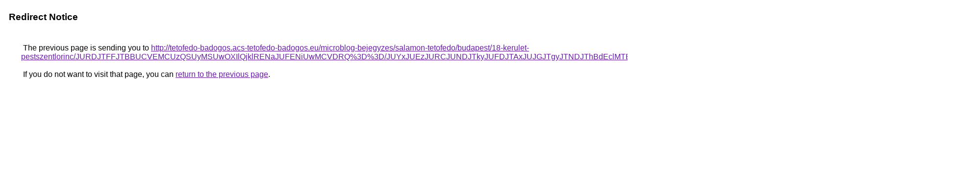

--- FILE ---
content_type: text/html; charset=UTF-8
request_url: https://cse.google.bg/url?q=http%3A%2F%2Ftetofedo-badogos.acs-tetofedo-badogos.eu%2Fmicroblog-bejegyzes%2Fsalamon-tetofedo%2Fbudapest%2F18-kerulet-pestszentlorinc%2FJURDJTFFJTBBUCVEMCUzQSUyMSUwOXIlQjklRENaJUFENiUwMCVDRQ%253D%253D%2FJUYxJUEzJURCJUNDJTkyJUFDJTAxJUJGJTgyJTNDJThBdEclMTElRkNG%2FJTgzJUUyJTBEJUFGJUVFJTIyJTk2JUNFJUM3JTAwJUY3JUYyNWQlMjQlOEY%253D%2F
body_size: 579
content:
<html lang="en"><head><meta http-equiv="Content-Type" content="text/html; charset=UTF-8"><title>Redirect Notice</title><style>body,div,a{font-family:Roboto,Arial,sans-serif}body{background-color:var(--xhUGwc);margin-top:3px}div{color:var(--YLNNHc)}a:link{color:#681da8}a:visited{color:#681da8}a:active{color:#ea4335}div.mymGo{border-top:1px solid var(--gS5jXb);border-bottom:1px solid var(--gS5jXb);background:var(--aYn2S);margin-top:1em;width:100%}div.aXgaGb{padding:0.5em 0;margin-left:10px}div.fTk7vd{margin-left:35px;margin-top:35px}</style></head><body><div class="mymGo"><div class="aXgaGb"><font style="font-size:larger"><b>Redirect Notice</b></font></div></div><div class="fTk7vd">&nbsp;The previous page is sending you to <a href="http://tetofedo-badogos.acs-tetofedo-badogos.eu/microblog-bejegyzes/salamon-tetofedo/budapest/18-kerulet-pestszentlorinc/JURDJTFFJTBBUCVEMCUzQSUyMSUwOXIlQjklRENaJUFENiUwMCVDRQ%3D%3D/JUYxJUEzJURCJUNDJTkyJUFDJTAxJUJGJTgyJTNDJThBdEclMTElRkNG/JTgzJUUyJTBEJUFGJUVFJTIyJTk2JUNFJUM3JTAwJUY3JUYyNWQlMjQlOEY%3D/">http://tetofedo-badogos.acs-tetofedo-badogos.eu/microblog-bejegyzes/salamon-tetofedo/budapest/18-kerulet-pestszentlorinc/JURDJTFFJTBBUCVEMCUzQSUyMSUwOXIlQjklRENaJUFENiUwMCVDRQ%3D%3D/JUYxJUEzJURCJUNDJTkyJUFDJTAxJUJGJTgyJTNDJThBdEclMTElRkNG/JTgzJUUyJTBEJUFGJUVFJTIyJTk2JUNFJUM3JTAwJUY3JUYyNWQlMjQlOEY%3D/</a>.<br><br>&nbsp;If you do not want to visit that page, you can <a href="#" id="tsuid_xeVraf8I1d6nzg-mgsigDg_1">return to the previous page</a>.<script nonce="6rGv9H6Yx2_Nu7eqeN75DQ">(function(){var id='tsuid_xeVraf8I1d6nzg-mgsigDg_1';(function(){document.getElementById(id).onclick=function(){window.history.back();return!1};}).call(this);})();(function(){var id='tsuid_xeVraf8I1d6nzg-mgsigDg_1';var ct='originlink';var oi='unauthorizedredirect';(function(){document.getElementById(id).onmousedown=function(){var b=document&&document.referrer,a="encodeURIComponent"in window?encodeURIComponent:escape,c="";b&&(c=a(b));(new Image).src="/url?sa=T&url="+c+"&oi="+a(oi)+"&ct="+a(ct);return!1};}).call(this);})();</script><br><br><br></div></body></html>